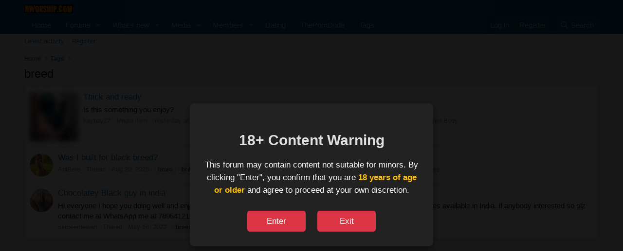

--- FILE ---
content_type: text/css; charset=utf-8
request_url: https://nworship.com/css.php?css=public%3Aalnb_navigation.less%2Cpublic%3Aandy_age_verification.less%2Cpublic%3AregisterToViewMedia_xfmg_media_simple.less%2Cpublic%3Aextra.less&s=1&l=1&d=1761493157&k=ae306ff86e3c86531161aa481a0da855158ba6a6
body_size: 831
content:
@charset "UTF-8";

/********* public:alnb_navigation.less ********/
[dir="LTR"] .badgeContainer.badgeContainer--highlighted.customBadgeContainer:after{margin-left:4px}[dir="RTL"] .badgeContainer.badgeContainer--highlighted.customBadgeContainer:after{margin-right:4px}.badgeContainer.badgeContainer--highlighted.customBadgeContainer:after{position:relative}

/********* public:andy_age_verification.less ********/
.ageVerificationOverlay{position:fixed;top:0;left:0;width:100%;height:100%;background:rgba(0,0,0,0.9);display:flex;justify-content:center;align-items:center;z-index:99999;color:#fff;box-sizing:border-box}.ageVerificationContent{background:#222;padding:30px;border-radius:8px;text-align:center;max-width:500px;box-shadow:0 5px 15px rgba(0,0,0,0.5);font-family:inherit}.ageVerificationContent h2{font-size:2em;margin-bottom:15px;color:#e0e0e0}.ageVerificationContent p{font-size:1.1em;line-height:1.6;margin-bottom:30px}.ageVerificationContent strong{color:#FFC107}.ageVerificationButtons .button{min-width:120px;font-size:1.1em;padding:10px 20px;margin:0 10px;cursor:pointer;border-radius:5px;border:none;transition:background-color .2s ease,transform .1s ease}.ageVerificationButtons .button--primary{background-color:#28a745;color:white}.ageVerificationButtons .button--primary:hover{background-color:#218838;transform:translateY(-2px)}.ageVerificationButtons .button{background-color:#dc3545;color:white}.ageVerificationButtons .button:hover{background-color:#c82333;transform:translateY(-2px)}

/********* public:registerToViewMedia_xfmg_media_simple.less ********/
[data-logged-in="false"] .xfmgThumbnail-image,[data-logged-in="false"] .js-mediaImage,[data-logged-in="false"] .fancybox-image{filter:blur(5px)}[data-logged-in="false"] .xfmgThumbnail--iconSmallest .xfmgThumbnail-image{filter:none}

/********* public:extra.less ********/
.samOverlay .overlay{max-width:90%;height:90%}.samOverlay .overlay-content,.samOverlay .blockMessage{height:100%}.embeddedMedia{width:100%}.embeddedMedia .embeddedMedia-thumbList-item{width:242px}